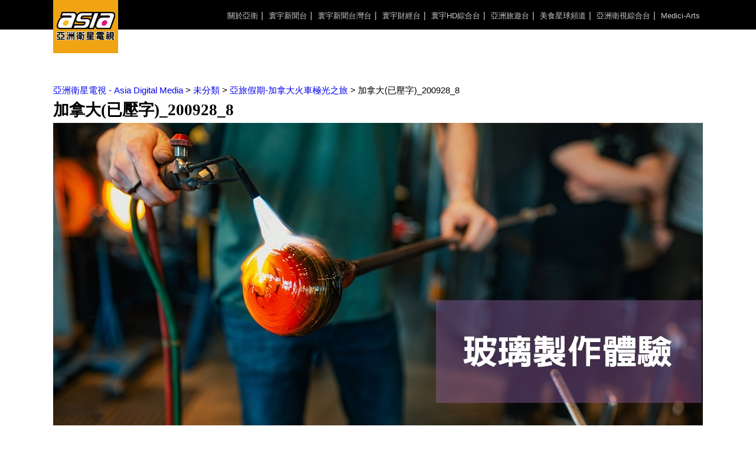

--- FILE ---
content_type: text/html; charset=UTF-8
request_url: https://www.asiadigital.com.tw/archives/6586/%E5%8A%A0%E6%8B%BF%E5%A4%A7%E5%B7%B2%E5%A3%93%E5%AD%97_200928_8
body_size: 13583
content:
<!DOCTYPE html>
<html lang="zh-TW">
<head>
    <meta charset="UTF-8">
    <meta name="viewport" content="width=1440, initial-scale=0">
    <link rel="profile" href="http://gmpg.org/xfn/11">
    <link rel="pingback" href="https://www.asiadigital.com.tw/xmlrpc.php">
    <!--[if lt IE 9]>
    <script src="https://www.asiadigital.com.tw/wp-content/themes/achang-hitraveltv/js/html5.js"></script>
    <![endif]-->
    <meta name='robots' content='index, follow, max-image-preview:large, max-snippet:-1, max-video-preview:-1' />
	<style>img:is([sizes="auto" i], [sizes^="auto," i]) { contain-intrinsic-size: 3000px 1500px }</style>
	
<!-- Google Tag Manager for WordPress by gtm4wp.com -->
<script data-cfasync="false" data-pagespeed-no-defer>
	var gtm4wp_datalayer_name = "dataLayer";
	var dataLayer = dataLayer || [];
</script>
<!-- End Google Tag Manager for WordPress by gtm4wp.com -->
	<!-- This site is optimized with the Yoast SEO plugin v26.7 - https://yoast.com/wordpress/plugins/seo/ -->
	<title>加拿大(已壓字)_200928_8 - 亞洲衛星電視 - Asia Digital Media</title>
	<link rel="canonical" href="https://www.asiadigital.com.tw/archives/6586/加拿大已壓字_200928_8/" />
	<meta property="og:locale" content="zh_TW" />
	<meta property="og:type" content="article" />
	<meta property="og:title" content="加拿大(已壓字)_200928_8 - 亞洲衛星電視 - Asia Digital Media" />
	<meta property="og:url" content="https://www.asiadigital.com.tw/archives/6586/加拿大已壓字_200928_8/" />
	<meta property="og:site_name" content="亞洲衛星電視 - Asia Digital Media" />
	<meta property="og:image" content="https://www.asiadigital.com.tw/archives/6586/%E5%8A%A0%E6%8B%BF%E5%A4%A7%E5%B7%B2%E5%A3%93%E5%AD%97_200928_8" />
	<meta property="og:image:width" content="1100" />
	<meta property="og:image:height" content="600" />
	<meta property="og:image:type" content="image/jpeg" />
	<meta name="twitter:card" content="summary_large_image" />
	<script type="application/ld+json" class="yoast-schema-graph">{"@context":"https://schema.org","@graph":[{"@type":"WebPage","@id":"https://www.asiadigital.com.tw/archives/6586/%E5%8A%A0%E6%8B%BF%E5%A4%A7%E5%B7%B2%E5%A3%93%E5%AD%97_200928_8/","url":"https://www.asiadigital.com.tw/archives/6586/%E5%8A%A0%E6%8B%BF%E5%A4%A7%E5%B7%B2%E5%A3%93%E5%AD%97_200928_8/","name":"加拿大(已壓字)_200928_8 - 亞洲衛星電視 - Asia Digital Media","isPartOf":{"@id":"https://www.asiadigital.com.tw/#website"},"primaryImageOfPage":{"@id":"https://www.asiadigital.com.tw/archives/6586/%E5%8A%A0%E6%8B%BF%E5%A4%A7%E5%B7%B2%E5%A3%93%E5%AD%97_200928_8/#primaryimage"},"image":{"@id":"https://www.asiadigital.com.tw/archives/6586/%E5%8A%A0%E6%8B%BF%E5%A4%A7%E5%B7%B2%E5%A3%93%E5%AD%97_200928_8/#primaryimage"},"thumbnailUrl":"https://i0.wp.com/www.asiadigital.com.tw/wp-content/uploads/20200930183035_19.jpg?fit=1100%2C600&ssl=1","datePublished":"2020-09-30T10:30:35+00:00","breadcrumb":{"@id":"https://www.asiadigital.com.tw/archives/6586/%E5%8A%A0%E6%8B%BF%E5%A4%A7%E5%B7%B2%E5%A3%93%E5%AD%97_200928_8/#breadcrumb"},"inLanguage":"zh-TW","potentialAction":[{"@type":"ReadAction","target":["https://www.asiadigital.com.tw/archives/6586/%E5%8A%A0%E6%8B%BF%E5%A4%A7%E5%B7%B2%E5%A3%93%E5%AD%97_200928_8/"]}]},{"@type":"ImageObject","inLanguage":"zh-TW","@id":"https://www.asiadigital.com.tw/archives/6586/%E5%8A%A0%E6%8B%BF%E5%A4%A7%E5%B7%B2%E5%A3%93%E5%AD%97_200928_8/#primaryimage","url":"https://i0.wp.com/www.asiadigital.com.tw/wp-content/uploads/20200930183035_19.jpg?fit=1100%2C600&ssl=1","contentUrl":"https://i0.wp.com/www.asiadigital.com.tw/wp-content/uploads/20200930183035_19.jpg?fit=1100%2C600&ssl=1"},{"@type":"BreadcrumbList","@id":"https://www.asiadigital.com.tw/archives/6586/%E5%8A%A0%E6%8B%BF%E5%A4%A7%E5%B7%B2%E5%A3%93%E5%AD%97_200928_8/#breadcrumb","itemListElement":[{"@type":"ListItem","position":1,"name":"首頁","item":"https://www.asiadigital.com.tw/"},{"@type":"ListItem","position":2,"name":"亞旅假期-加拿大火車極光之旅","item":"https://www.asiadigital.com.tw/archives/6586"},{"@type":"ListItem","position":3,"name":"加拿大(已壓字)_200928_8"}]},{"@type":"WebSite","@id":"https://www.asiadigital.com.tw/#website","url":"https://www.asiadigital.com.tw/","name":"亞洲衛星電視 - Asia Digital Media","description":"","potentialAction":[{"@type":"SearchAction","target":{"@type":"EntryPoint","urlTemplate":"https://www.asiadigital.com.tw/?s={search_term_string}"},"query-input":{"@type":"PropertyValueSpecification","valueRequired":true,"valueName":"search_term_string"}}],"inLanguage":"zh-TW"}]}</script>
	<!-- / Yoast SEO plugin. -->


<link rel='dns-prefetch' href='//stats.wp.com' />
<link rel='dns-prefetch' href='//v0.wordpress.com' />
<link rel='dns-prefetch' href='//widgets.wp.com' />
<link rel='dns-prefetch' href='//s0.wp.com' />
<link rel='dns-prefetch' href='//0.gravatar.com' />
<link rel='dns-prefetch' href='//1.gravatar.com' />
<link rel='dns-prefetch' href='//2.gravatar.com' />
<link rel='preconnect' href='//i0.wp.com' />
<script type="text/javascript">
/* <![CDATA[ */
window._wpemojiSettings = {"baseUrl":"https:\/\/s.w.org\/images\/core\/emoji\/16.0.1\/72x72\/","ext":".png","svgUrl":"https:\/\/s.w.org\/images\/core\/emoji\/16.0.1\/svg\/","svgExt":".svg","source":{"concatemoji":"https:\/\/www.asiadigital.com.tw\/wp-includes\/js\/wp-emoji-release.min.js?ver=6.8.3"}};
/*! This file is auto-generated */
!function(s,n){var o,i,e;function c(e){try{var t={supportTests:e,timestamp:(new Date).valueOf()};sessionStorage.setItem(o,JSON.stringify(t))}catch(e){}}function p(e,t,n){e.clearRect(0,0,e.canvas.width,e.canvas.height),e.fillText(t,0,0);var t=new Uint32Array(e.getImageData(0,0,e.canvas.width,e.canvas.height).data),a=(e.clearRect(0,0,e.canvas.width,e.canvas.height),e.fillText(n,0,0),new Uint32Array(e.getImageData(0,0,e.canvas.width,e.canvas.height).data));return t.every(function(e,t){return e===a[t]})}function u(e,t){e.clearRect(0,0,e.canvas.width,e.canvas.height),e.fillText(t,0,0);for(var n=e.getImageData(16,16,1,1),a=0;a<n.data.length;a++)if(0!==n.data[a])return!1;return!0}function f(e,t,n,a){switch(t){case"flag":return n(e,"\ud83c\udff3\ufe0f\u200d\u26a7\ufe0f","\ud83c\udff3\ufe0f\u200b\u26a7\ufe0f")?!1:!n(e,"\ud83c\udde8\ud83c\uddf6","\ud83c\udde8\u200b\ud83c\uddf6")&&!n(e,"\ud83c\udff4\udb40\udc67\udb40\udc62\udb40\udc65\udb40\udc6e\udb40\udc67\udb40\udc7f","\ud83c\udff4\u200b\udb40\udc67\u200b\udb40\udc62\u200b\udb40\udc65\u200b\udb40\udc6e\u200b\udb40\udc67\u200b\udb40\udc7f");case"emoji":return!a(e,"\ud83e\udedf")}return!1}function g(e,t,n,a){var r="undefined"!=typeof WorkerGlobalScope&&self instanceof WorkerGlobalScope?new OffscreenCanvas(300,150):s.createElement("canvas"),o=r.getContext("2d",{willReadFrequently:!0}),i=(o.textBaseline="top",o.font="600 32px Arial",{});return e.forEach(function(e){i[e]=t(o,e,n,a)}),i}function t(e){var t=s.createElement("script");t.src=e,t.defer=!0,s.head.appendChild(t)}"undefined"!=typeof Promise&&(o="wpEmojiSettingsSupports",i=["flag","emoji"],n.supports={everything:!0,everythingExceptFlag:!0},e=new Promise(function(e){s.addEventListener("DOMContentLoaded",e,{once:!0})}),new Promise(function(t){var n=function(){try{var e=JSON.parse(sessionStorage.getItem(o));if("object"==typeof e&&"number"==typeof e.timestamp&&(new Date).valueOf()<e.timestamp+604800&&"object"==typeof e.supportTests)return e.supportTests}catch(e){}return null}();if(!n){if("undefined"!=typeof Worker&&"undefined"!=typeof OffscreenCanvas&&"undefined"!=typeof URL&&URL.createObjectURL&&"undefined"!=typeof Blob)try{var e="postMessage("+g.toString()+"("+[JSON.stringify(i),f.toString(),p.toString(),u.toString()].join(",")+"));",a=new Blob([e],{type:"text/javascript"}),r=new Worker(URL.createObjectURL(a),{name:"wpTestEmojiSupports"});return void(r.onmessage=function(e){c(n=e.data),r.terminate(),t(n)})}catch(e){}c(n=g(i,f,p,u))}t(n)}).then(function(e){for(var t in e)n.supports[t]=e[t],n.supports.everything=n.supports.everything&&n.supports[t],"flag"!==t&&(n.supports.everythingExceptFlag=n.supports.everythingExceptFlag&&n.supports[t]);n.supports.everythingExceptFlag=n.supports.everythingExceptFlag&&!n.supports.flag,n.DOMReady=!1,n.readyCallback=function(){n.DOMReady=!0}}).then(function(){return e}).then(function(){var e;n.supports.everything||(n.readyCallback(),(e=n.source||{}).concatemoji?t(e.concatemoji):e.wpemoji&&e.twemoji&&(t(e.twemoji),t(e.wpemoji)))}))}((window,document),window._wpemojiSettings);
/* ]]> */
</script>

<style id='wp-emoji-styles-inline-css' type='text/css'>

	img.wp-smiley, img.emoji {
		display: inline !important;
		border: none !important;
		box-shadow: none !important;
		height: 1em !important;
		width: 1em !important;
		margin: 0 0.07em !important;
		vertical-align: -0.1em !important;
		background: none !important;
		padding: 0 !important;
	}
</style>
<link rel='stylesheet' id='wp-block-library-css' href='https://www.asiadigital.com.tw/wp-includes/css/dist/block-library/style.min.css?ver=6.8.3' type='text/css' media='all' />
<style id='classic-theme-styles-inline-css' type='text/css'>
/*! This file is auto-generated */
.wp-block-button__link{color:#fff;background-color:#32373c;border-radius:9999px;box-shadow:none;text-decoration:none;padding:calc(.667em + 2px) calc(1.333em + 2px);font-size:1.125em}.wp-block-file__button{background:#32373c;color:#fff;text-decoration:none}
</style>
<style id='achang-pencil-box-style-box-style-inline-css' type='text/css'>
.apb-highlighter-highlight{background:linear-gradient(to top,var(--apb-highlighter-color,#fff59d) 60%,transparent 60%);padding:2px 4px}.apb-highlighter-highlight,.apb-highlighter-line{border-radius:2px;-webkit-box-decoration-break:clone;box-decoration-break:clone;display:inline}.apb-highlighter-line{background:linear-gradient(transparent 40%,hsla(0,0%,100%,0) 40%,var(--apb-highlighter-color,#ccff90) 50%,transparent 70%);padding:3px 6px}.apb-underline{background:transparent;-webkit-box-decoration-break:clone;box-decoration-break:clone;display:inline;padding-bottom:2px;text-decoration:none}.apb-underline-normal{border-bottom:2px solid var(--apb-underline-color,red);padding-bottom:3px}.apb-underline-wavy{text-decoration-color:var(--apb-underline-color,red);text-decoration-line:underline;-webkit-text-decoration-skip-ink:none;text-decoration-skip-ink:none;text-decoration-style:wavy;text-decoration-thickness:2px;text-underline-offset:3px}.apb-underline-dashed{border-bottom:2px dashed var(--apb-underline-color,red);padding-bottom:3px}.apb-underline-crayon{background:linear-gradient(transparent 40%,hsla(0,0%,100%,0) 40%,var(--apb-underline-color,red) 90%,transparent 95%);border-radius:3px;padding:3px 6px;position:relative}.apb-font-size{display:inline}.apb-style-box{margin:1em 0;position:relative}.apb-style-box .apb-box-title{align-items:center;color:var(--apb-title-color,inherit);display:flex;font-size:var(--apb-title-font-size,1.2em);font-weight:700}.apb-style-box .apb-box-title .apb-title-icon{font-size:1em;margin-right:10px}.apb-style-box .apb-box-title .apb-title-text{flex-grow:1}.apb-style-box .apb-box-content>:first-child{margin-top:0}.apb-style-box .apb-box-content>:last-child{margin-bottom:0}.apb-layout-info{border-color:var(--apb-box-color,#ddd);border-radius:4px;border-style:var(--apb-border-line-style,solid);border-width:var(--apb-border-width,2px)}.apb-layout-info .apb-box-title{background-color:var(--apb-box-color,#ddd);color:var(--apb-title-color,#333);padding:10px 15px}.apb-layout-info .apb-box-content{background-color:#fff;padding:15px}.apb-layout-alert{border:1px solid transparent;border-radius:.375rem;padding:1rem}.apb-layout-alert .apb-box-content,.apb-layout-alert .apb-box-title{background:transparent;padding:0}.apb-layout-alert .apb-box-title{margin-bottom:.5rem}.apb-layout-alert.apb-alert-type-custom{background-color:var(--apb-box-color,#cfe2ff);border-color:var(--apb-border-color,#9ec5fe);border-style:var(--apb-border-line-style,solid);border-width:var(--apb-border-width,1px);color:var(--apb-title-color,#333)}.apb-layout-alert.apb-alert-type-custom .apb-box-title{color:var(--apb-title-color,#333)}.apb-layout-alert.apb-alert-type-info{background-color:#cfe2ff;border-color:#9ec5fe;color:#0a58ca}.apb-layout-alert.apb-alert-type-info .apb-box-title{color:var(--apb-title-color,#0a58ca)}.apb-layout-alert.apb-alert-type-success{background-color:#d1e7dd;border-color:#a3cfbb;color:#146c43}.apb-layout-alert.apb-alert-type-success .apb-box-title{color:var(--apb-title-color,#146c43)}.apb-layout-alert.apb-alert-type-warning{background-color:#fff3cd;border-color:#ffecb5;color:#664d03}.apb-layout-alert.apb-alert-type-warning .apb-box-title{color:var(--apb-title-color,#664d03)}.apb-layout-alert.apb-alert-type-danger{background-color:#f8d7da;border-color:#f1aeb5;color:#842029}.apb-layout-alert.apb-alert-type-danger .apb-box-title{color:var(--apb-title-color,#842029)}.apb-layout-morandi-alert{background-color:var(--apb-box-color,#f7f4eb);border:1px solid var(--apb-box-color,#f7f4eb);border-left:var(--apb-border-width,4px) solid var(--apb-border-color,#d9d2c6);border-radius:.375rem;box-shadow:0 1px 2px 0 rgba(0,0,0,.05);padding:1rem}.apb-layout-morandi-alert .apb-box-title{background:transparent;color:var(--apb-title-color,#2d3748);font-size:var(--apb-title-font-size,1em);font-weight:700;margin-bottom:.25rem;padding:0}.apb-layout-morandi-alert .apb-box-content{background:transparent;color:#4a5568;padding:0}.apb-layout-centered-title{background-color:#fff;border-color:var(--apb-box-color,#ddd);border-radius:4px;border-style:var(--apb-border-line-style,solid);border-width:var(--apb-border-width,2px);margin-top:1.5em;padding:25px 15px 15px;position:relative}.apb-layout-centered-title .apb-box-title{background:var(--apb-title-bg-color,#fff);color:var(--apb-title-color,var(--apb-box-color,#333));left:20px;padding:0 10px;position:absolute;top:-.8em}.apb-layout-centered-title .apb-box-content{background:transparent;padding:0}.wp-block-achang-pencil-box-code-box{border-radius:8px;box-shadow:0 2px 8px rgba(0,0,0,.1);font-family:Consolas,Monaco,Courier New,monospace;margin:1.5em 0;overflow:hidden;position:relative}.wp-block-achang-pencil-box-code-box .apb-code-box-header{align-items:center;border-bottom:1px solid;display:flex;font-size:13px;font-weight:500;justify-content:space-between;padding:12px 16px;position:relative}.wp-block-achang-pencil-box-code-box .apb-code-box-header .apb-code-language{font-family:-apple-system,BlinkMacSystemFont,Segoe UI,Roboto,sans-serif}.wp-block-achang-pencil-box-code-box .apb-code-content-wrapper{background:transparent;display:flex;max-height:500px;overflow:hidden;position:relative}.wp-block-achang-pencil-box-code-box .apb-line-numbers{border-right:1px solid;flex-shrink:0;font-size:14px;line-height:1.5;min-width:50px;overflow-y:auto;padding:16px 8px;text-align:right;-webkit-user-select:none;-moz-user-select:none;user-select:none;-ms-overflow-style:none;position:relative;scrollbar-width:none;z-index:1}.wp-block-achang-pencil-box-code-box .apb-line-numbers::-webkit-scrollbar{display:none}.wp-block-achang-pencil-box-code-box .apb-line-numbers .apb-line-number{display:block;line-height:1.5;white-space:nowrap}.wp-block-achang-pencil-box-code-box .apb-code-box-content{background:transparent;flex:1;font-size:14px;line-height:1.5;margin:0;min-width:0;overflow:auto;padding:16px;position:relative;white-space:pre!important;z-index:0}.wp-block-achang-pencil-box-code-box .apb-code-box-content code{background:transparent;border:none;display:block;font-family:inherit;font-size:inherit;line-height:inherit;margin:0;overflow-wrap:normal!important;padding:0;white-space:pre!important;word-break:normal!important}.wp-block-achang-pencil-box-code-box .apb-code-box-content code .token{display:inline}.wp-block-achang-pencil-box-code-box .apb-copy-button{background:transparent;border:1px solid;border-radius:4px;cursor:pointer;font-family:-apple-system,BlinkMacSystemFont,Segoe UI,Roboto,sans-serif;font-size:12px;padding:6px 12px;transition:all .2s ease}.wp-block-achang-pencil-box-code-box .apb-copy-button:hover{opacity:.8}.wp-block-achang-pencil-box-code-box .apb-copy-button:active{transform:scale(.95)}.wp-block-achang-pencil-box-code-box .apb-copy-button.apb-copy-success{animation:copySuccess .6s ease;background-color:#d4edda!important;border-color:#28a745!important;color:#155724!important}.wp-block-achang-pencil-box-code-box .apb-copy-button.apb-copy-error{animation:copyError .6s ease;background-color:#f8d7da!important;border-color:#dc3545!important;color:#721c24!important}.wp-block-achang-pencil-box-code-box .apb-copy-button-standalone{position:absolute;right:12px;top:12px;z-index:1}.apb-code-style-style-1{background:#f8f9fa;border:1px solid #e9ecef}.apb-code-style-style-1 .apb-code-box-header{background:#fff;border-bottom-color:#dee2e6;color:#495057}.apb-code-style-style-1 .apb-line-numbers{background:#f1f3f4;border-right-color:#dee2e6;color:#6c757d}.apb-code-style-style-1 .apb-code-box-content{background:#fff;color:#212529;text-shadow:none}.apb-code-style-style-1 .apb-code-box-content code[class*=language-]{text-shadow:none}.apb-code-style-style-1 .apb-copy-button{background:hsla(0,0%,100%,.8);border-color:#6c757d;color:#495057}.apb-code-style-style-1 .apb-copy-button:hover{background:#f8f9fa;border-color:#495057}.apb-code-style-style-1 .apb-copy-button.apb-copy-success{background:#d4edda;border-color:#28a745;color:#155724}.apb-code-style-style-1 .apb-copy-button.apb-copy-error{background:#f8d7da;border-color:#dc3545;color:#721c24}.apb-code-style-style-1 code .token.cdata,.apb-code-style-style-1 code .token.comment,.apb-code-style-style-1 code .token.doctype,.apb-code-style-style-1 code .token.prolog{color:#5a6b73}.apb-code-style-style-1 code .token.punctuation{color:#666}.apb-code-style-style-1 code .token.boolean,.apb-code-style-style-1 code .token.constant,.apb-code-style-style-1 code .token.deleted,.apb-code-style-style-1 code .token.number,.apb-code-style-style-1 code .token.property,.apb-code-style-style-1 code .token.symbol,.apb-code-style-style-1 code .token.tag{color:#d73a49}.apb-code-style-style-1 code .token.attr-name,.apb-code-style-style-1 code .token.builtin,.apb-code-style-style-1 code .token.char,.apb-code-style-style-1 code .token.inserted,.apb-code-style-style-1 code .token.selector,.apb-code-style-style-1 code .token.string{color:#22863a}.apb-code-style-style-1 code .token.entity,.apb-code-style-style-1 code .token.operator,.apb-code-style-style-1 code .token.url{color:#6f42c1}.apb-code-style-style-1 code .token.atrule,.apb-code-style-style-1 code .token.attr-value,.apb-code-style-style-1 code .token.keyword{color:#005cc5}.apb-code-style-style-1 code .token.class-name,.apb-code-style-style-1 code .token.function{color:#6f42c1}.apb-code-style-style-1 code .token.important,.apb-code-style-style-1 code .token.regex,.apb-code-style-style-1 code .token.variable{color:#e36209}.apb-code-style-style-2{background:#1e1e1e;border:1px solid #333}.apb-code-style-style-2 .apb-code-box-header{background:#2d2d30;border-bottom-color:#3e3e42;color:#ccc}.apb-code-style-style-2 .apb-line-numbers{background:#252526;border-right-color:#3e3e42;color:#858585}.apb-code-style-style-2 .apb-code-box-content{background:#1e1e1e;color:#f0f0f0}.apb-code-style-style-2 .apb-copy-button{background:rgba(45,45,48,.8);border-color:#6c6c6c;color:#ccc}.apb-code-style-style-2 .apb-copy-button:hover{background:#3e3e42;border-color:#ccc}.apb-code-style-style-2 .apb-copy-button.apb-copy-success{background:#0e5132;border-color:#28a745;color:#d4edda}.apb-code-style-style-2 .apb-copy-button.apb-copy-error{background:#58151c;border-color:#dc3545;color:#f8d7da}.apb-code-style-style-2 code .token.cdata,.apb-code-style-style-2 code .token.comment,.apb-code-style-style-2 code .token.doctype,.apb-code-style-style-2 code .token.prolog{color:#6a9955}.apb-code-style-style-2 code .token.punctuation{color:#d4d4d4}.apb-code-style-style-2 code .token.boolean,.apb-code-style-style-2 code .token.constant,.apb-code-style-style-2 code .token.deleted,.apb-code-style-style-2 code .token.number,.apb-code-style-style-2 code .token.property,.apb-code-style-style-2 code .token.symbol,.apb-code-style-style-2 code .token.tag{color:#b5cea8}.apb-code-style-style-2 code .token.attr-name,.apb-code-style-style-2 code .token.builtin,.apb-code-style-style-2 code .token.char,.apb-code-style-style-2 code .token.inserted,.apb-code-style-style-2 code .token.selector,.apb-code-style-style-2 code .token.string{color:#ce9178}.apb-code-style-style-2 code .token.entity,.apb-code-style-style-2 code .token.operator,.apb-code-style-style-2 code .token.url{color:#d4d4d4}.apb-code-style-style-2 code .token.atrule,.apb-code-style-style-2 code .token.attr-value,.apb-code-style-style-2 code .token.keyword{color:#569cd6}.apb-code-style-style-2 code .token.class-name,.apb-code-style-style-2 code .token.function{color:#dcdcaa}.apb-code-style-style-2 code .token.important,.apb-code-style-style-2 code .token.regex,.apb-code-style-style-2 code .token.variable{color:#ff8c00}@keyframes copySuccess{0%{transform:scale(1)}50%{background-color:#28a745;color:#fff;transform:scale(1.1)}to{transform:scale(1)}}@keyframes copyError{0%{transform:translateX(0)}25%{transform:translateX(-5px)}75%{transform:translateX(5px)}to{transform:translateX(0)}}@media(max-width:768px){.wp-block-achang-pencil-box-code-box .apb-code-box-header{font-size:12px;padding:10px 12px}.wp-block-achang-pencil-box-code-box .apb-line-numbers{font-size:11px;min-width:35px;padding:12px 6px}.wp-block-achang-pencil-box-code-box .apb-code-box-content{font-size:13px;padding:12px}.wp-block-achang-pencil-box-code-box .apb-copy-button{font-size:11px;padding:4px 8px}}@media print{.wp-block-achang-pencil-box-code-box{border:1px solid #000;box-shadow:none}.wp-block-achang-pencil-box-code-box .apb-copy-button{display:none}.wp-block-achang-pencil-box-code-box .apb-code-content-wrapper{max-height:none;overflow:visible}}

</style>
<link rel='stylesheet' id='mediaelement-css' href='https://www.asiadigital.com.tw/wp-includes/js/mediaelement/mediaelementplayer-legacy.min.css?ver=4.2.17' type='text/css' media='all' />
<link rel='stylesheet' id='wp-mediaelement-css' href='https://www.asiadigital.com.tw/wp-includes/js/mediaelement/wp-mediaelement.min.css?ver=6.8.3' type='text/css' media='all' />
<style id='jetpack-sharing-buttons-style-inline-css' type='text/css'>
.jetpack-sharing-buttons__services-list{display:flex;flex-direction:row;flex-wrap:wrap;gap:0;list-style-type:none;margin:5px;padding:0}.jetpack-sharing-buttons__services-list.has-small-icon-size{font-size:12px}.jetpack-sharing-buttons__services-list.has-normal-icon-size{font-size:16px}.jetpack-sharing-buttons__services-list.has-large-icon-size{font-size:24px}.jetpack-sharing-buttons__services-list.has-huge-icon-size{font-size:36px}@media print{.jetpack-sharing-buttons__services-list{display:none!important}}.editor-styles-wrapper .wp-block-jetpack-sharing-buttons{gap:0;padding-inline-start:0}ul.jetpack-sharing-buttons__services-list.has-background{padding:1.25em 2.375em}
</style>
<style id='global-styles-inline-css' type='text/css'>
:root{--wp--preset--aspect-ratio--square: 1;--wp--preset--aspect-ratio--4-3: 4/3;--wp--preset--aspect-ratio--3-4: 3/4;--wp--preset--aspect-ratio--3-2: 3/2;--wp--preset--aspect-ratio--2-3: 2/3;--wp--preset--aspect-ratio--16-9: 16/9;--wp--preset--aspect-ratio--9-16: 9/16;--wp--preset--color--black: #000000;--wp--preset--color--cyan-bluish-gray: #abb8c3;--wp--preset--color--white: #ffffff;--wp--preset--color--pale-pink: #f78da7;--wp--preset--color--vivid-red: #cf2e2e;--wp--preset--color--luminous-vivid-orange: #ff6900;--wp--preset--color--luminous-vivid-amber: #fcb900;--wp--preset--color--light-green-cyan: #7bdcb5;--wp--preset--color--vivid-green-cyan: #00d084;--wp--preset--color--pale-cyan-blue: #8ed1fc;--wp--preset--color--vivid-cyan-blue: #0693e3;--wp--preset--color--vivid-purple: #9b51e0;--wp--preset--gradient--vivid-cyan-blue-to-vivid-purple: linear-gradient(135deg,rgba(6,147,227,1) 0%,rgb(155,81,224) 100%);--wp--preset--gradient--light-green-cyan-to-vivid-green-cyan: linear-gradient(135deg,rgb(122,220,180) 0%,rgb(0,208,130) 100%);--wp--preset--gradient--luminous-vivid-amber-to-luminous-vivid-orange: linear-gradient(135deg,rgba(252,185,0,1) 0%,rgba(255,105,0,1) 100%);--wp--preset--gradient--luminous-vivid-orange-to-vivid-red: linear-gradient(135deg,rgba(255,105,0,1) 0%,rgb(207,46,46) 100%);--wp--preset--gradient--very-light-gray-to-cyan-bluish-gray: linear-gradient(135deg,rgb(238,238,238) 0%,rgb(169,184,195) 100%);--wp--preset--gradient--cool-to-warm-spectrum: linear-gradient(135deg,rgb(74,234,220) 0%,rgb(151,120,209) 20%,rgb(207,42,186) 40%,rgb(238,44,130) 60%,rgb(251,105,98) 80%,rgb(254,248,76) 100%);--wp--preset--gradient--blush-light-purple: linear-gradient(135deg,rgb(255,206,236) 0%,rgb(152,150,240) 100%);--wp--preset--gradient--blush-bordeaux: linear-gradient(135deg,rgb(254,205,165) 0%,rgb(254,45,45) 50%,rgb(107,0,62) 100%);--wp--preset--gradient--luminous-dusk: linear-gradient(135deg,rgb(255,203,112) 0%,rgb(199,81,192) 50%,rgb(65,88,208) 100%);--wp--preset--gradient--pale-ocean: linear-gradient(135deg,rgb(255,245,203) 0%,rgb(182,227,212) 50%,rgb(51,167,181) 100%);--wp--preset--gradient--electric-grass: linear-gradient(135deg,rgb(202,248,128) 0%,rgb(113,206,126) 100%);--wp--preset--gradient--midnight: linear-gradient(135deg,rgb(2,3,129) 0%,rgb(40,116,252) 100%);--wp--preset--font-size--small: 13px;--wp--preset--font-size--medium: 20px;--wp--preset--font-size--large: 36px;--wp--preset--font-size--x-large: 42px;--wp--preset--spacing--20: 0.44rem;--wp--preset--spacing--30: 0.67rem;--wp--preset--spacing--40: 1rem;--wp--preset--spacing--50: 1.5rem;--wp--preset--spacing--60: 2.25rem;--wp--preset--spacing--70: 3.38rem;--wp--preset--spacing--80: 5.06rem;--wp--preset--shadow--natural: 6px 6px 9px rgba(0, 0, 0, 0.2);--wp--preset--shadow--deep: 12px 12px 50px rgba(0, 0, 0, 0.4);--wp--preset--shadow--sharp: 6px 6px 0px rgba(0, 0, 0, 0.2);--wp--preset--shadow--outlined: 6px 6px 0px -3px rgba(255, 255, 255, 1), 6px 6px rgba(0, 0, 0, 1);--wp--preset--shadow--crisp: 6px 6px 0px rgba(0, 0, 0, 1);}:where(.is-layout-flex){gap: 0.5em;}:where(.is-layout-grid){gap: 0.5em;}body .is-layout-flex{display: flex;}.is-layout-flex{flex-wrap: wrap;align-items: center;}.is-layout-flex > :is(*, div){margin: 0;}body .is-layout-grid{display: grid;}.is-layout-grid > :is(*, div){margin: 0;}:where(.wp-block-columns.is-layout-flex){gap: 2em;}:where(.wp-block-columns.is-layout-grid){gap: 2em;}:where(.wp-block-post-template.is-layout-flex){gap: 1.25em;}:where(.wp-block-post-template.is-layout-grid){gap: 1.25em;}.has-black-color{color: var(--wp--preset--color--black) !important;}.has-cyan-bluish-gray-color{color: var(--wp--preset--color--cyan-bluish-gray) !important;}.has-white-color{color: var(--wp--preset--color--white) !important;}.has-pale-pink-color{color: var(--wp--preset--color--pale-pink) !important;}.has-vivid-red-color{color: var(--wp--preset--color--vivid-red) !important;}.has-luminous-vivid-orange-color{color: var(--wp--preset--color--luminous-vivid-orange) !important;}.has-luminous-vivid-amber-color{color: var(--wp--preset--color--luminous-vivid-amber) !important;}.has-light-green-cyan-color{color: var(--wp--preset--color--light-green-cyan) !important;}.has-vivid-green-cyan-color{color: var(--wp--preset--color--vivid-green-cyan) !important;}.has-pale-cyan-blue-color{color: var(--wp--preset--color--pale-cyan-blue) !important;}.has-vivid-cyan-blue-color{color: var(--wp--preset--color--vivid-cyan-blue) !important;}.has-vivid-purple-color{color: var(--wp--preset--color--vivid-purple) !important;}.has-black-background-color{background-color: var(--wp--preset--color--black) !important;}.has-cyan-bluish-gray-background-color{background-color: var(--wp--preset--color--cyan-bluish-gray) !important;}.has-white-background-color{background-color: var(--wp--preset--color--white) !important;}.has-pale-pink-background-color{background-color: var(--wp--preset--color--pale-pink) !important;}.has-vivid-red-background-color{background-color: var(--wp--preset--color--vivid-red) !important;}.has-luminous-vivid-orange-background-color{background-color: var(--wp--preset--color--luminous-vivid-orange) !important;}.has-luminous-vivid-amber-background-color{background-color: var(--wp--preset--color--luminous-vivid-amber) !important;}.has-light-green-cyan-background-color{background-color: var(--wp--preset--color--light-green-cyan) !important;}.has-vivid-green-cyan-background-color{background-color: var(--wp--preset--color--vivid-green-cyan) !important;}.has-pale-cyan-blue-background-color{background-color: var(--wp--preset--color--pale-cyan-blue) !important;}.has-vivid-cyan-blue-background-color{background-color: var(--wp--preset--color--vivid-cyan-blue) !important;}.has-vivid-purple-background-color{background-color: var(--wp--preset--color--vivid-purple) !important;}.has-black-border-color{border-color: var(--wp--preset--color--black) !important;}.has-cyan-bluish-gray-border-color{border-color: var(--wp--preset--color--cyan-bluish-gray) !important;}.has-white-border-color{border-color: var(--wp--preset--color--white) !important;}.has-pale-pink-border-color{border-color: var(--wp--preset--color--pale-pink) !important;}.has-vivid-red-border-color{border-color: var(--wp--preset--color--vivid-red) !important;}.has-luminous-vivid-orange-border-color{border-color: var(--wp--preset--color--luminous-vivid-orange) !important;}.has-luminous-vivid-amber-border-color{border-color: var(--wp--preset--color--luminous-vivid-amber) !important;}.has-light-green-cyan-border-color{border-color: var(--wp--preset--color--light-green-cyan) !important;}.has-vivid-green-cyan-border-color{border-color: var(--wp--preset--color--vivid-green-cyan) !important;}.has-pale-cyan-blue-border-color{border-color: var(--wp--preset--color--pale-cyan-blue) !important;}.has-vivid-cyan-blue-border-color{border-color: var(--wp--preset--color--vivid-cyan-blue) !important;}.has-vivid-purple-border-color{border-color: var(--wp--preset--color--vivid-purple) !important;}.has-vivid-cyan-blue-to-vivid-purple-gradient-background{background: var(--wp--preset--gradient--vivid-cyan-blue-to-vivid-purple) !important;}.has-light-green-cyan-to-vivid-green-cyan-gradient-background{background: var(--wp--preset--gradient--light-green-cyan-to-vivid-green-cyan) !important;}.has-luminous-vivid-amber-to-luminous-vivid-orange-gradient-background{background: var(--wp--preset--gradient--luminous-vivid-amber-to-luminous-vivid-orange) !important;}.has-luminous-vivid-orange-to-vivid-red-gradient-background{background: var(--wp--preset--gradient--luminous-vivid-orange-to-vivid-red) !important;}.has-very-light-gray-to-cyan-bluish-gray-gradient-background{background: var(--wp--preset--gradient--very-light-gray-to-cyan-bluish-gray) !important;}.has-cool-to-warm-spectrum-gradient-background{background: var(--wp--preset--gradient--cool-to-warm-spectrum) !important;}.has-blush-light-purple-gradient-background{background: var(--wp--preset--gradient--blush-light-purple) !important;}.has-blush-bordeaux-gradient-background{background: var(--wp--preset--gradient--blush-bordeaux) !important;}.has-luminous-dusk-gradient-background{background: var(--wp--preset--gradient--luminous-dusk) !important;}.has-pale-ocean-gradient-background{background: var(--wp--preset--gradient--pale-ocean) !important;}.has-electric-grass-gradient-background{background: var(--wp--preset--gradient--electric-grass) !important;}.has-midnight-gradient-background{background: var(--wp--preset--gradient--midnight) !important;}.has-small-font-size{font-size: var(--wp--preset--font-size--small) !important;}.has-medium-font-size{font-size: var(--wp--preset--font-size--medium) !important;}.has-large-font-size{font-size: var(--wp--preset--font-size--large) !important;}.has-x-large-font-size{font-size: var(--wp--preset--font-size--x-large) !important;}
:where(.wp-block-post-template.is-layout-flex){gap: 1.25em;}:where(.wp-block-post-template.is-layout-grid){gap: 1.25em;}
:where(.wp-block-columns.is-layout-flex){gap: 2em;}:where(.wp-block-columns.is-layout-grid){gap: 2em;}
:root :where(.wp-block-pullquote){font-size: 1.5em;line-height: 1.6;}
</style>
<link rel='stylesheet' id='achang-pencil-box-css' href='https://www.asiadigital.com.tw/wp-content/plugins/achang-pencil-box/public/css/achang-pencil-box-public.css?ver=1.9.3.1762318028.1.1' type='text/css' media='all' />
<link rel='stylesheet' id='dashicons-css' href='https://www.asiadigital.com.tw/wp-includes/css/dashicons.min.css?ver=6.8.3' type='text/css' media='all' />
<link rel='stylesheet' id='flexslider2.6.0-css' href='https://www.asiadigital.com.tw/wp-content/themes/achang-hitraveltv/assets/FlexSlider-2.6.0/flexslider.css?ver=6.8.3' type='text/css' media='all' />
<link rel='stylesheet' id='colorbox-css' href='https://www.asiadigital.com.tw/wp-content/themes/achang-hitraveltv/assets/colorbox-master/colorbox.css?ver=6.8.3' type='text/css' media='all' />
<link rel='stylesheet' id='achang_theme-style-css' href='https://www.asiadigital.com.tw/wp-content/themes/achang-hitraveltv/style.css?ver=6.8.3' type='text/css' media='all' />
<link rel='stylesheet' id='jetpack_likes-css' href='https://www.asiadigital.com.tw/wp-content/plugins/jetpack/modules/likes/style.css?ver=15.4' type='text/css' media='all' />
<script type="text/javascript" src="https://www.asiadigital.com.tw/wp-includes/js/jquery/jquery.min.js?ver=3.7.1" id="jquery-core-js"></script>
<script type="text/javascript" src="https://www.asiadigital.com.tw/wp-includes/js/jquery/jquery-migrate.min.js?ver=3.4.1" id="jquery-migrate-js"></script>
<script type="text/javascript" id="wk-tag-manager-script-js-after">
/* <![CDATA[ */
function shouldTrack(){
var trackLoggedIn = true;
var loggedIn = false;
if(!loggedIn){
return true;
} else if( trackLoggedIn ) {
return true;
}
return false;
}
function hasWKGoogleAnalyticsCookie() {
return (new RegExp('wp_wk_ga_untrack_' + document.location.hostname)).test(document.cookie);
}
if (!hasWKGoogleAnalyticsCookie() && shouldTrack()) {
//Google Tag Manager
(function (w, d, s, l, i) {
w[l] = w[l] || [];
w[l].push({
'gtm.start':
new Date().getTime(), event: 'gtm.js'
});
var f = d.getElementsByTagName(s)[0],
j = d.createElement(s), dl = l != 'dataLayer' ? '&l=' + l : '';
j.async = true;
j.src =
'https://www.googletagmanager.com/gtm.js?id=' + i + dl;
f.parentNode.insertBefore(j, f);
})(window, document, 'script', 'dataLayer', 'GTM-NV6563M');
}
/* ]]> */
</script>
<!--[if lt IE 9]>
<script type="text/javascript" src="https://www.asiadigital.com.tw/wp-content/themes/achang-hitraveltv/js/html5.js?ver=6.8.3" id="achang_theme-html5-js"></script>
<![endif]-->
<script type="text/javascript" src="https://www.asiadigital.com.tw/wp-content/themes/achang-hitraveltv/assets/FlexSlider-2.6.0/jquery.flexslider-min.js?ver=6.8.3" id="flexslider2.6.0-js"></script>
<script type="text/javascript" src="https://www.asiadigital.com.tw/wp-content/themes/achang-hitraveltv/assets/colorbox-master/jquery.colorbox.js?ver=6.8.3" id="colorbox-js"></script>
<script type="text/javascript" id="init-js-extra">
/* <![CDATA[ */
var init_params = {"ajaxurl":"https:\/\/www.asiadigital.com.tw\/wp-admin\/admin-ajax.php"};
/* ]]> */
</script>
<script type="text/javascript" src="https://www.asiadigital.com.tw/wp-content/themes/achang-hitraveltv/js/init.js?ver=6.8.3" id="init-js"></script>
<link rel="https://api.w.org/" href="https://www.asiadigital.com.tw/wp-json/" /><link rel="alternate" title="JSON" type="application/json" href="https://www.asiadigital.com.tw/wp-json/wp/v2/media/6600" /><meta name="generator" content="WordPress 6.8.3" />
<link rel='shortlink' href='https://www.asiadigital.com.tw/?p=6600' />
<link rel="alternate" title="oEmbed (JSON)" type="application/json+oembed" href="https://www.asiadigital.com.tw/wp-json/oembed/1.0/embed?url=https%3A%2F%2Fwww.asiadigital.com.tw%2Farchives%2F6586%2F%25e5%258a%25a0%25e6%258b%25bf%25e5%25a4%25a7%25e5%25b7%25b2%25e5%25a3%2593%25e5%25ad%2597_200928_8" />
<link rel="alternate" title="oEmbed (XML)" type="text/xml+oembed" href="https://www.asiadigital.com.tw/wp-json/oembed/1.0/embed?url=https%3A%2F%2Fwww.asiadigital.com.tw%2Farchives%2F6586%2F%25e5%258a%25a0%25e6%258b%25bf%25e5%25a4%25a7%25e5%25b7%25b2%25e5%25a3%2593%25e5%25ad%2597_200928_8&#038;format=xml" />
	<style>img#wpstats{display:none}</style>
		
<!-- Google Tag Manager for WordPress by gtm4wp.com -->
<!-- GTM Container placement set to automatic -->
<script data-cfasync="false" data-pagespeed-no-defer>
	var dataLayer_content = {"pagePostType":"attachment","pagePostType2":"single-attachment","pagePostAuthor":"幸福 Jason"};
	dataLayer.push( dataLayer_content );
</script>
<script data-cfasync="false" data-pagespeed-no-defer>
(function(w,d,s,l,i){w[l]=w[l]||[];w[l].push({'gtm.start':
new Date().getTime(),event:'gtm.js'});var f=d.getElementsByTagName(s)[0],
j=d.createElement(s),dl=l!='dataLayer'?'&l='+l:'';j.async=true;j.src=
'//www.googletagmanager.com/gtm.js?id='+i+dl;f.parentNode.insertBefore(j,f);
})(window,document,'script','dataLayer','GTM-PHJGGK9');
</script>
<!-- End Google Tag Manager for WordPress by gtm4wp.com --><link rel="icon" href="https://i0.wp.com/www.asiadigital.com.tw/wp-content/uploads/20170203111840_26.jpg?fit=32%2C32&#038;ssl=1" sizes="32x32" />
<link rel="icon" href="https://i0.wp.com/www.asiadigital.com.tw/wp-content/uploads/20170203111840_26.jpg?fit=192%2C192&#038;ssl=1" sizes="192x192" />
<link rel="apple-touch-icon" href="https://i0.wp.com/www.asiadigital.com.tw/wp-content/uploads/20170203111840_26.jpg?fit=180%2C180&#038;ssl=1" />
<meta name="msapplication-TileImage" content="https://i0.wp.com/www.asiadigital.com.tw/wp-content/uploads/20170203111840_26.jpg?fit=270%2C270&#038;ssl=1" />
		<style type="text/css" id="wp-custom-css">
			.jp-relatedposts{
	display:none !important;
}


#site-content > div.post-date{
	display:none;
}		</style>
		<link rel="preload" as="image" href="https://i0.wp.com/www.asiadigital.com.tw/wp-content/uploads/20200930183035_19.jpg?w=1100&amp;ssl=1" media="(max-resolution:1100wdpi)"><link rel="preload" as="image" href="https://i0.wp.com/www.asiadigital.com.tw/wp-content/uploads/20200930183035_19.jpg?resize=768%2C419&amp;ssl=1" media="(max-resolution:768wdpi)"></head>
<body class="attachment wp-singular attachment-template-default single single-attachment postid-6600 attachmentid-6600 attachment-jpeg wp-theme-achang-hitraveltv">

<div id="page" class="site">
    <header id="masthead" class="site-header">
        <div class="site-header-main">
            <div class="site-header-top">
                <div class="header-logo">
                    <a href="https://www.asiadigital.com.tw/">
                        <img src="https://www.asiadigital.com.tw/wp-content/themes/achang-hitraveltv/images/logo.png" alt="logo" />
                    </a>
                </div>
                                <div class="site-header-menu">
                    <nav id="site-navigation" class="main-navigation" aria-label="主選單">
                        <div class="menu-%e4%b8%bb%e9%81%b8%e5%96%ae-container"><ul id="menu-%e4%b8%bb%e9%81%b8%e5%96%ae" class="primary-menu"><li id="menu-item-863" class="menu-item menu-item-type-post_type menu-item-object-page menu-item-863"><a href="https://www.asiadigital.com.tw/about">關於亞衛</a></li>
<li id="menu-item-864" class="menu-item menu-item-type-taxonomy menu-item-object-category menu-item-864"><a href="https://www.asiadigital.com.tw/archives/category/globalnews">寰宇新聞台</a></li>
<li id="menu-item-1774" class="menu-item menu-item-type-taxonomy menu-item-object-category menu-item-1774"><a href="https://www.asiadigital.com.tw/archives/category/globalnews2">寰宇新聞台灣台</a></li>
<li id="menu-item-866" class="menu-item menu-item-type-taxonomy menu-item-object-category menu-item-866"><a href="https://www.asiadigital.com.tw/archives/category/globalbusiness">寰宇財經台</a></li>
<li id="menu-item-867" class="menu-item menu-item-type-taxonomy menu-item-object-category menu-item-867"><a href="https://www.asiadigital.com.tw/archives/category/globalentertainment">寰宇HD綜合台</a></li>
<li id="menu-item-6404" class="menu-item menu-item-type-custom menu-item-object-custom menu-item-6404"><a href="https://www.asiadigital.com.tw/archives/category/asiatravel">亞洲旅遊台</a></li>
<li id="menu-item-869" class="menu-item menu-item-type-taxonomy menu-item-object-category menu-item-869"><a href="https://www.asiadigital.com.tw/archives/category/foodplanet">美食星球頻道</a></li>
<li id="menu-item-870" class="menu-item menu-item-type-taxonomy menu-item-object-category menu-item-870"><a href="https://www.asiadigital.com.tw/archives/category/asiaentertainment">亞洲衛視綜合台</a></li>
<li id="menu-item-872" class="menu-item menu-item-type-taxonomy menu-item-object-category menu-item-872"><a href="https://www.asiadigital.com.tw/archives/category/mediciart">Medici-Arts</a></li>
</ul></div>                    </nav>
                </div>
                                <div class="clearfix"></div>
            </div>
        </div>
    </header><div class="wrap">
    <div id="site-content" role="main">
        	<div class="breadcrumbs" typeof="BreadcrumbList" vocab="https://schema.org/">
		    <span property="itemListElement" typeof="ListItem"><a property="item" typeof="WebPage" title="Go to 亞洲衛星電視 - Asia Digital Media." href="https://www.asiadigital.com.tw" class="home"><span property="name">亞洲衛星電視 - Asia Digital Media</span></a><meta property="position" content="1"></span> &gt; <span property="itemListElement" typeof="ListItem"><a property="item" typeof="WebPage" title="Go to the 未分類 category archives." href="https://www.asiadigital.com.tw/archives/category/uncategorized" class="taxonomy category"><span property="name">未分類</span></a><meta property="position" content="2"></span> &gt; <span property="itemListElement" typeof="ListItem"><a property="item" typeof="WebPage" title="Go to 亞旅假期-加拿大火車極光之旅." href="https://www.asiadigital.com.tw/archives/6586" class="post post-post"><span property="name">亞旅假期-加拿大火車極光之旅</span></a><meta property="position" content="3"></span> &gt; <span property="itemListElement" typeof="ListItem"><span property="name">加拿大(已壓字)_200928_8</span><meta property="position" content="4"></span>		</div>
		<h2>加拿大(已壓字)_200928_8</h2>
		<div class="post-date">發布時間：2020-09-30 18:30</div>
		<article class="article-content"><p class="attachment"><a href="https://i0.wp.com/www.asiadigital.com.tw/wp-content/uploads/20200930183035_19.jpg?ssl=1"><img fetchpriority="high" decoding="async" width="1100" height="600" src="https://i0.wp.com/www.asiadigital.com.tw/wp-content/uploads/20200930183035_19.jpg?fit=1100%2C600&amp;ssl=1" class="attachment-medium size-medium" alt="" srcset="https://i0.wp.com/www.asiadigital.com.tw/wp-content/uploads/20200930183035_19.jpg?w=1100&amp;ssl=1 1100w, https://i0.wp.com/www.asiadigital.com.tw/wp-content/uploads/20200930183035_19.jpg?resize=768%2C419&amp;ssl=1 768w" sizes="(max-width: 1000px) 100vw, 1000px" /></a></p>
</article>
	    </div>
    <div class="clearfix"></div>
</div>
    <footer id="footer">
    	<div class="site-footer-main">
	        	        <div class="site-footer-menu">
	            <nav id="site-footer-navigation" class="footer-navigation" aria-label="頁尾選單">
	                <div class="menu-%e5%b0%be%e9%83%a8%e9%81%b8%e5%96%ae-container"><ul id="menu-%e5%b0%be%e9%83%a8%e9%81%b8%e5%96%ae" class="footer-menu"><li id="menu-item-118" class="menu-item menu-item-type-post_type menu-item-object-page menu-item-has-children menu-item-118"><a href="https://www.asiadigital.com.tw/about">關於亞衛</a>
<ul class="sub-menu">
	<li id="menu-item-1028" class="menu-item menu-item-type-post_type menu-item-object-page menu-item-1028"><a href="https://www.asiadigital.com.tw/%e9%80%a3%e7%b5%a1%e6%88%91%e5%80%91">連絡我們</a></li>
	<li id="menu-item-1910" class="menu-item menu-item-type-post_type menu-item-object-page menu-item-1910"><a href="https://www.asiadigital.com.tw/proposal">合作與廣告</a></li>
	<li id="menu-item-382" class="menu-item menu-item-type-custom menu-item-object-custom menu-item-382"><a target="_blank" href="http://asiadigitaltv.wixsite.com/ethics">節目倫理委員會</a></li>
	<li id="menu-item-8495" class="menu-item menu-item-type-custom menu-item-object-custom menu-item-8495"><a href="https://asiadigitaltv.wixsite.com/website">新聞倫理委員會</a></li>
	<li id="menu-item-10876" class="menu-item menu-item-type-custom menu-item-object-custom menu-item-10876"><a href="https://asiadigitaltv.wixsite.com/website-1">財經倫理委員會</a></li>
	<li id="menu-item-8522" class="menu-item menu-item-type-post_type menu-item-object-page menu-item-8522"><a href="https://www.asiadigital.com.tw/privacy-policy">隱私權政策</a></li>
	<li id="menu-item-4028" class="menu-item menu-item-type-post_type menu-item-object-page menu-item-4028"><a href="https://www.asiadigital.com.tw/%e5%ae%a2%e6%88%b6%e6%9c%8d%e5%8b%99">客戶服務</a></li>
	<li id="menu-item-8186" class="menu-item menu-item-type-post_type menu-item-object-page menu-item-8186"><a href="https://www.asiadigital.com.tw/%e5%ae%a2%e6%9c%8d%e8%b3%87%e6%96%99">客服資料</a></li>
	<li id="menu-item-9189" class="menu-item menu-item-type-custom menu-item-object-custom menu-item-9189"><a href="https://www.cht.com.tw/home/consumer/mod-ott/promo/modpromo">MOD方案</a></li>
</ul>
</li>
<li id="menu-item-95" class="menu-item menu-item-type-taxonomy menu-item-object-category menu-item-has-children menu-item-95"><a href="https://www.asiadigital.com.tw/archives/category/globalnews">寰宇新聞台</a>
<ul class="sub-menu">
	<li id="menu-item-385" class="menu-item menu-item-type-custom menu-item-object-custom menu-item-385"><a href="/archives/category/globalnews#tabs-description">頻道介紹</a></li>
	<li id="menu-item-840" class="menu-item menu-item-type-custom menu-item-object-custom menu-item-840"><a href="/archives/category/globalnews#tabs-overview">節目總覽</a></li>
	<li id="menu-item-105" class="menu-item menu-item-type-custom menu-item-object-custom menu-item-105"><a href="http://globalnewstv.com.tw/">新聞專區</a></li>
	<li id="menu-item-9918" class="menu-item menu-item-type-post_type menu-item-object-page menu-item-9918"><a href="https://www.asiadigital.com.tw/%e7%b7%a8%e8%bc%af%e5%ae%a4%e5%85%ac%e7%b4%84">編輯室公約</a></li>
</ul>
</li>
<li id="menu-item-96" class="menu-item menu-item-type-taxonomy menu-item-object-category menu-item-has-children menu-item-96"><a href="https://www.asiadigital.com.tw/archives/category/globalnews2">寰宇新聞台灣台</a>
<ul class="sub-menu">
	<li id="menu-item-386" class="menu-item menu-item-type-custom menu-item-object-custom menu-item-386"><a href="/archives/category/globalnews2#tabs-description">頻道介紹</a></li>
	<li id="menu-item-841" class="menu-item menu-item-type-custom menu-item-object-custom menu-item-841"><a href="/archives/category/globalnews2#tabs-overview">節目總覽</a></li>
	<li id="menu-item-108" class="menu-item menu-item-type-custom menu-item-object-custom menu-item-108"><a href="/archives/category/globalnews2#tabs-news_posts">新聞專區</a></li>
	<li id="menu-item-10863" class="menu-item menu-item-type-post_type menu-item-object-page menu-item-10863"><a href="https://www.asiadigital.com.tw/%e7%b7%a8%e8%bc%af%e5%ae%a4%e5%85%ac%e7%b4%84">編輯室公約</a></li>
</ul>
</li>
<li id="menu-item-97" class="menu-item menu-item-type-taxonomy menu-item-object-category menu-item-has-children menu-item-97"><a href="https://www.asiadigital.com.tw/archives/category/globalbusiness">寰宇財經台</a>
<ul class="sub-menu">
	<li id="menu-item-842" class="menu-item menu-item-type-custom menu-item-object-custom menu-item-842"><a href="/archives/category/globalbusiness#tabs-description">頻道介紹</a></li>
	<li id="menu-item-843" class="menu-item menu-item-type-custom menu-item-object-custom menu-item-843"><a href="/archives/category/globalbusiness#tabs-overview">節目總覽</a></li>
	<li id="menu-item-10864" class="menu-item menu-item-type-post_type menu-item-object-page menu-item-10864"><a href="https://www.asiadigital.com.tw/%e7%b7%a8%e8%bc%af%e5%ae%a4%e5%85%ac%e7%b4%84">編輯室公約</a></li>
</ul>
</li>
<li id="menu-item-98" class="menu-item menu-item-type-taxonomy menu-item-object-category menu-item-has-children menu-item-98"><a href="https://www.asiadigital.com.tw/archives/category/globalentertainment">寰宇HD綜合台</a>
<ul class="sub-menu">
	<li id="menu-item-846" class="menu-item menu-item-type-custom menu-item-object-custom menu-item-846"><a href="/archives/category/globalentertainment#tabs-description">頻道介紹</a></li>
	<li id="menu-item-847" class="menu-item menu-item-type-custom menu-item-object-custom menu-item-847"><a href="/archives/category/globalentertainment#tabs-overview">節目總覽</a></li>
	<li id="menu-item-9205" class="menu-item menu-item-type-custom menu-item-object-custom menu-item-9205"><a href="https://www.asiadigital.com.tw/%e3%80%90%e5%af%b0%e5%ae%87%e7%b6%9c%e5%90%88%e5%8f%b0%e3%80%91%e6%af%8f%e5%8d%8a%e5%b9%b4%e6%96%b0%e9%a6%96%e6%92%ad%e7%8e%87">每半年新首播率</a></li>
</ul>
</li>
<li id="menu-item-100" class="menu-item menu-item-type-taxonomy menu-item-object-category menu-item-has-children menu-item-100"><a href="https://www.asiadigital.com.tw/archives/category/foodplanet">美食星球頻道</a>
<ul class="sub-menu">
	<li id="menu-item-848" class="menu-item menu-item-type-custom menu-item-object-custom menu-item-848"><a href="/archives/category/foodplanet#tabs-description">頻道介紹</a></li>
	<li id="menu-item-849" class="menu-item menu-item-type-custom menu-item-object-custom menu-item-849"><a href="/archives/category/foodplanet#tabs-overview">節目總覽</a></li>
</ul>
</li>
<li id="menu-item-860" class="menu-item menu-item-type-custom menu-item-object-custom menu-item-has-children menu-item-860"><a href="#">節目表</a>
<ul class="sub-menu">
	<li id="menu-item-1048" class="menu-item menu-item-type-custom menu-item-object-custom menu-item-1048"><a href="https://www.asiadigital.com.tw/archives/category/globalnews#tabs-program">寰宇新聞台</a></li>
	<li id="menu-item-1051" class="menu-item menu-item-type-custom menu-item-object-custom menu-item-1051"><a href="https://www.asiadigital.com.tw/archives/category/globalnews2#tabs-program">寰宇新聞台灣台</a></li>
	<li id="menu-item-861" class="menu-item menu-item-type-custom menu-item-object-custom menu-item-861"><a href="/archives/category/globalbusiness#tabs-program">寰宇財經台</a></li>
	<li id="menu-item-1050" class="menu-item menu-item-type-custom menu-item-object-custom menu-item-1050"><a href="https://www.asiadigital.com.tw/archives/category/globalentertainment#tabs-program">寰宇綜合台</a></li>
	<li id="menu-item-1052" class="menu-item menu-item-type-custom menu-item-object-custom menu-item-1052"><a href="https://www.asiadigital.com.tw/archives/category/asiatravel">亞洲旅遊台</a></li>
	<li id="menu-item-1060" class="menu-item menu-item-type-custom menu-item-object-custom menu-item-1060"><a href="https://www.asiadigital.com.tw/archives/category/asiaentertainment#tabs-program">亞洲綜合台</a></li>
	<li id="menu-item-1053" class="menu-item menu-item-type-custom menu-item-object-custom menu-item-1053"><a href="https://www.asiadigital.com.tw/archives/category/foodplanet#tabs-program">美食星球</a></li>
	<li id="menu-item-1055" class="menu-item menu-item-type-custom menu-item-object-custom menu-item-1055"><a href="https://www.asiadigital.com.tw/archives/category/mediciart#tabs-program">Medici-Arts 梅迪奇</a></li>
</ul>
</li>
<li id="menu-item-99" class="menu-item menu-item-type-taxonomy menu-item-object-category menu-item-has-children menu-item-99"><a href="https://www.asiadigital.com.tw/archives/category/asiatravel">亞洲旅遊台</a>
<ul class="sub-menu">
	<li id="menu-item-855" class="menu-item menu-item-type-custom menu-item-object-custom menu-item-855"><a href="https://www.asiadigital.com.tw/archives/category/asiatravel">頻道介紹</a></li>
</ul>
</li>
<li id="menu-item-101" class="menu-item menu-item-type-taxonomy menu-item-object-category menu-item-has-children menu-item-101"><a href="https://www.asiadigital.com.tw/archives/category/asiaentertainment">亞洲衛視綜合台</a>
<ul class="sub-menu">
	<li id="menu-item-850" class="menu-item menu-item-type-custom menu-item-object-custom menu-item-850"><a href="/archives/category/asiaentertainment#tabs-description">頻道介紹</a></li>
	<li id="menu-item-851" class="menu-item menu-item-type-custom menu-item-object-custom menu-item-851"><a href="/archives/category/asiaentertainment#tabs-overview">節目總覽</a></li>
</ul>
</li>
<li id="menu-item-475" class="menu-item menu-item-type-taxonomy menu-item-object-category menu-item-has-children menu-item-475"><a href="https://www.asiadigital.com.tw/archives/category/mediciart">Medici-Arts</a>
<ul class="sub-menu">
	<li id="menu-item-859" class="menu-item menu-item-type-custom menu-item-object-custom menu-item-859"><a href="/archives/category/mediciart#tabs-description">頻道介紹</a></li>
	<li id="menu-item-1062" class="menu-item menu-item-type-custom menu-item-object-custom menu-item-1062"><a href="https://www.asiadigital.com.tw/archives/category/mediciart#tabs-overview">節目總覽</a></li>
</ul>
</li>
</ul></div>	            </nav>
	        </div>
	        	       	<div class="footer-inner">
                <div class="footer-logo">
                    <a href="https://www.asiadigital.com.tw/">
                        <img src="https://www.asiadigital.com.tw/wp-content/themes/achang-hitraveltv/images/footer-logo.png" alt="footer-logo" />
                    </a>
                </div>
	            <div class="copyright">
	            	<div class="copyright-top">(02)6616-5888&nbsp;&nbsp; &nbsp;&nbsp;asiatvservice@asiadigital.com.tw&nbsp;&nbsp; &nbsp;&nbsp;115臺北市南港區南港路二段17號</div>
	                <div class="copyright-bottom">本網站版權屬於亞洲衛星電視股份有限公司所有&nbsp;&nbsp; &nbsp;&nbsp;Copyright &nbsp;&copy; &nbsp;Asia Digital Media Co.Ltd. All Rights Reserved.</span>
	            </div>
	       	</div>
	       	<div class="clearfix"></div>
	    </div>
    </footer>
</div>
<script type="speculationrules">
{"prefetch":[{"source":"document","where":{"and":[{"href_matches":"\/*"},{"not":{"href_matches":["\/wp-*.php","\/wp-admin\/*","\/wp-content\/uploads\/*","\/wp-content\/*","\/wp-content\/plugins\/*","\/wp-content\/themes\/achang-hitraveltv\/*","\/*\\?(.+)"]}},{"not":{"selector_matches":"a[rel~=\"nofollow\"]"}},{"not":{"selector_matches":".no-prefetch, .no-prefetch a"}}]},"eagerness":"conservative"}]}
</script>
<noscript>
    <iframe src="https://www.googletagmanager.com/ns.html?id=GTM-NV6563M" height="0" width="0"
        style="display:none;visibility:hidden"></iframe>
</noscript>

<script type="text/javascript" src="https://www.asiadigital.com.tw/wp-content/plugins/achang-pencil-box/public/js/achang-pencil-box-public.js?ver=1.9.3.1762318028.1.1" id="achang-pencil-box-js"></script>
<script type="text/javascript" id="jetpack-stats-js-before">
/* <![CDATA[ */
_stq = window._stq || [];
_stq.push([ "view", {"v":"ext","blog":"138873694","post":"6600","tz":"8","srv":"www.asiadigital.com.tw","j":"1:15.4"} ]);
_stq.push([ "clickTrackerInit", "138873694", "6600" ]);
/* ]]> */
</script>
<script type="text/javascript" src="https://stats.wp.com/e-202604.js" id="jetpack-stats-js" defer="defer" data-wp-strategy="defer"></script>

</body>
</html>

<!-- Page cached by LiteSpeed Cache 7.7 on 2026-01-22 17:08:25 -->